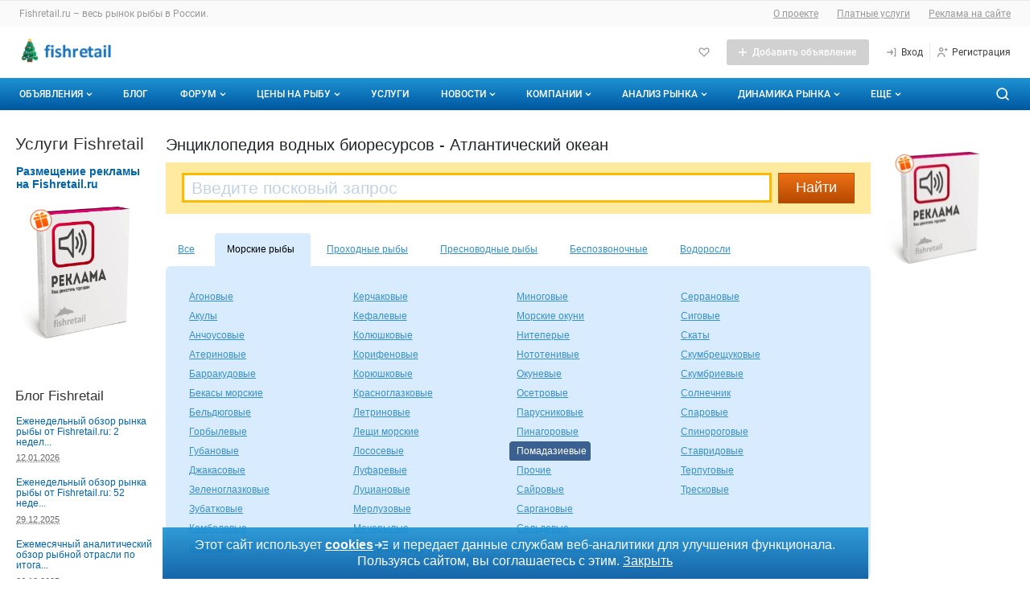

--- FILE ---
content_type: text/css
request_url: https://fishretail.ru/1615986071/css/fishbookBox.css
body_size: 1469
content:
/* Энциклопедия рыбы */

.fishbookBox { 
  font:12px Arial, sans-serif;
  display: flex;
  flex-direction: column;
}

.fishbookBox .fishbookBox__container { 
  display: flex;
  flex-direction: row-reverse;
}

.fishbookBox .border { position:relative; }

.fishbookBox .corner {
  position:absolute;
  top:0;
}
.fishbookBox .corner.left { left:0; }

.fishbookBox .corner.right { margin-left:100%; }

.fishbookBox h1 {
  padding:0 0 20px 20px;
  font-size:18px;
  font-weight:normal;
}
.fishbookBox .addResource {
  display:inline-block;
  padding:0 0 20px;
  font-size:18px;
  font-weight:normal;
}
.fishbookBox .allbasin { margin:0 0 0 5px; }

.fishbookBox ul {
  list-style:none;
  padding:0;
  margin:0;
}
.fishbookBox .familyList {
  margin:0 0 20px 0;
  overflow:hidden;
}
.fishbookBox .familyList .border {
  height:6px;
  background-color:#D9ECFF;
}
.fishbookBox .familyList .corner {
  width:6px;
  height:6px;
  background-image:url(../img/fishbookBox/corner2.png);
}
.fishbookBox .familyList .corner.right { left:-6px; }
.fishbookBox .familyList .border.top .corner.left { background-position:0 0; }
.fishbookBox .familyList .border.top .corner.right { background-position:right 0; }
.fishbookBox .familyList .border.bottom .corner.left { background-position:0 bottom; }
.fishbookBox .familyList .border.bottom .corner.right { background-position:right bottom; }
.fishbookBox .familyList ul { 
  display: flex;
  flex-wrap: wrap;
  align-items: center;
}

.fishbookBox .familyList .top li {
  margin-right: 5px;
}
.fishbookBox .familyList .top li a {
  /*font-size:16px;*/
  display: inline-block;
  vertical-align: top;
  padding:13px 20px 14px 15px;
}

.fishbookBox .familyList .top li.active a {
  color:#000;
  text-decoration:none;

  background-color: #D9ECFF;
  border-radius: 3px 3px 0 0;
}


.fishbookBox .familyList .sub {
  padding:20px;
  background-color:#d9ecff;
}
.fishbookBox .familyList .sub li {
  float:left;
  padding:0 0 0 4px;
  overflow:hidden;
}
.fishbookBox .familyList .sub li a {
  padding: 5px;
  display: inline-block;
  vertical-align: top;
}
.fishbookBox .familyList .sub li.active {
  color:#fff;
  text-decoration:none;
  background:url(../img/fishbookBox/tab1.png) 0 0 no-repeat;
}
.fishbookBox .familyList .sub li.active a {
  color:#fff;
  text-decoration:none;
  background:#3b6092 url(../img/fishbookBox/tab1.png) right -25px no-repeat;
}
.fishbookBox .basinList {
  width:250px;
  margin:0 0 0 20px;
}
.fishbookBox .basinList h1 { padding:0 0 10px; }
.fishbookBox .basinList h2 { padding:0 5px 10px; }
.fishbookBox .basinList ul { overflow:hidden; }

.fishbookBox .basinList ul li {
  padding:2px 5px 5px;
  clear:both;
  margin:0 0 4px;
}
.fishbookBox .basinList ul li h1 { padding:10px 0 5px; }
.fishbookBox .basinList ul li.active { 
  background: #6C7B92;
  border-radius: 2px;
}
.fishbookBox .basinList ul li.active a {
  border:none;
  color:#fff;
}
.fishbookBox .basinList ul li a {
  border-bottom:1px dashed;
  text-decoration:none;
  font-size:11px;
}
.fishbookBox .basinList h2 { font-size:11px; }

.fishbookBox .basinList h1 {
  font-weight:normal;
  font-size:14px;
}

.fishbookBox .list {
  position:relative;
  padding:10px;
  border-right:1px solid #ccc;
  overflow:hidden;

  width: 100%;
  display: flex;
}

.fishbookBox .list__wrap {
  width: 50%;
  display: flex;
  flex-direction: column;
  align-items: flex-start;
}
.fishbookBox .list .letter {
  position:relative;
  
  font-size:24px;
  color:#fff;
  font-weight:bold;
  text-transform:uppercase;
  width:33px;
  height:33px;
  line-height:24px;
  margin:0 0 -24px -40px;
  padding:0;
  border-radius: 50%;
  background-color: #9dafc8;
  display: flex;
  align-items: center;
  justify-content: center;
}
.fishbookBox .list ul {
  padding:0 0 20px 40px;
}
.fishbookBox .list ul li {
  padding:0 20px 10px 0;
  line-height:16px;
}
.fishbookBox .list ul li i {
  padding:0 0 0 10px;
  font-style:italic;
}

/* форма добавления рыбы */
.fishbookBox .resourceAdd {
  padding:10px 0;
  overflow:hidden;
}
.fishbookBox .resourceAdd .button {
  height:auto;
  padding:5px 10px;
  font:bold 12px Tahoma, sans-serif;
}
.fishbookBox .resourceAdd fieldset {
  padding:0 0 10px;
  overflow:hidden;
}
.fishbookBox .resourceAdd fieldset h4 { padding:0 0 4px; }

.fishbookBox .resourceAdd fieldset p.checkbox {
  float:left;
  width:400px;
  padding:0;
}
.fishbookBox .resourceAdd fieldset p.checkbox input {
  margin:0 2px 0 0;
  vertical-align:top;
}
.fishbookBox .resourceAdd fieldset p.checkbox label {
  padding:5px;
  display:block;
  width:300px;
  cursor:pointer;
}
.fishbookBox .resourceAdd fieldset p.checkbox label:hover { background-color:#eee; }

.fishbookBox .resourceAdd fieldset textarea {
  padding:2px;
  display:block;
  width:400px;
  height:100px;
  font-family:Arial, Helvetica, sans-serif;
}
.fishbookBox .resourceAdd fieldset input.text  {
  display:block;
  width:300px;
  padding:2px;
  font-family:Arial, Helvetica, sans-serif;
}
.fishbookBox .resourceAdd fieldset select {
  display:block;
  width:310px;
  padding:2px;
  font-family:Arial, Helvetica, sans-serif;
}

/* details */

.fishbookBox.details h2 {
  font-size: 22px;
  padding:0 0 10px;
  font-weight:normal;
}
.fishbookBox.details p { font-size:14px; }

.fishbookBox .backLink {
  font-size:14px;
  padding:0 0 20px;
}
.fishbookBox .img  {
  display:inline-block;
  text-align:center;
  font-size:12px;
  vertical-align:top;
}
.fishbookBox .img img {
  border:1px solid #ccc;
  padding:8px;
}
.fishbookBox .img p { font-size:12px; }

/* buttons */

.fishbookBox .buttons { margin:0 0 10px; }

.fishbookBox .buttons button {
  padding:2px 5px;
  font:14px Arial, Helvetica, sans-serif;
}

@media screen and (max-width: 900px) {
  .fishbookBox .fishbookBox__container {
    flex-direction: column;
  }

  .fishbookBox .basinList {
    margin-left: 0;
    width: 100%;
    margin-bottom: 10px;
  }

  .fishbookBox .basinList h2 {
    padding-bottom: 0;
  }

  .fishbookBox .basinList h3 {
    margin-bottom: 0;
  }

  .fishbookBox .list {
    border-right: 0;
    padding: 0;
  }
}

@media screen and (max-width: 540px) {
  .fishbookBox .list {
    flex-direction: column;
  }

  .fishbookBox .list__wrap {
    width: 100%;
  }
}

--- FILE ---
content_type: application/javascript
request_url: https://fishretail.ru/1737445358/js/header/header2022.js
body_size: 2532
content:
(function () {
    "use strict";
    // ОБРАБОТКА СОБЫТИЙ ХЕДЕРА
    // шаблон m16/layout/header2022/header2022.html
    // часть кода вынесена header2022/AdaptivMenu.html для максимального приоритета и скорости обработки

    // Определение устройства
    const isMobile = {
        Android: navigator.userAgent.match(/Android/i),
        BlackBerry: navigator.userAgent.match(/BlackBerry/i),
        iOS: navigator.userAgent.match(/iPhone|iPad|iPod/i),
        Opera: navigator.userAgent.match(/Opera Mini/i),
        Windows: navigator.userAgent.match(/IEMobile/i),
        any: function () { return (this.Android || this.BlackBerry || this.iOS || this.Opera || this.Windows); }
    }
    window['isMobile'] = isMobile.any();
    if (window.isMobile) {
        document.body.classList.add('touchpad');
    }

    // ширина скролл-бара окна
    const scrollWidth = window.innerWidth - document.documentElement.clientWidth;

    /**
     * функции для блокировки скролла
     */
    function blockOverflow() {
        document.body.style.overflow = `hidden`;
        document.body.style.touchAction = `none`;
        document.body.style.paddingRight = scrollWidth + 'px';
        document.body.style.background = `linear-gradient(to left, #f0f0f0 0px, #f0f0f0 ${scrollWidth}px, transparent ${scrollWidth}px, transparent 100%)`;
    };

    /**
     * функции для разблокировки скролла
     */
    function unBlockOverflow() {
        setTimeout(() => {
            document.body.style.overflow = ``;
            document.body.style.touchAction = ``;
            document.body.style.paddingRight = ``;
            document.body.style.background = ``;
        }, 10)
    };

    /**
     * костыль, скрывающий и показывающий ввиджет omni_widget, чтоб он не мешал
     * @param {bollean} flag - флаг
     */
    function showOmniWidget(flag) {
        const omniWidget = document.querySelector('[id*="omni_widget_iframe"]');
        if (omniWidget) {
            switch (flag) {
                case true:
                    omniWidget.style.display = '';
                    break;
                case false:
                    omniWidget.style.display = 'none'
            }
        }
    }

    const header = document.querySelector('.l-header');
    const headerDesktop = document.querySelector('.l-header__desktop');
    const headerMobileMenu = document.querySelector('.l-header__mobile-menu');
    const headerCover = document.querySelector('.l-header__cover');

    const headerUserMenu = document.querySelector('.header-user-menu');
    const headerUserMenuBtn = document.querySelector('.header-user-menu__btn');
    //const headerUserMenuVeil = document.querySelector('.header-user-menu__veil');

    const headerSearch = document.querySelector('.header-search');
    const headerShowSearch = document.querySelectorAll('.js-header-show-search');
    const headerSearchReset = document.querySelector('.header-search__reset');
    const headerSearchCover = document.querySelector('.header-search__cover');


    // показ||скрытие меню пользователя
    if (headerUserMenu) {
        const breakpoint = headerUserMenu.dataset.minWidth;
        if (headerUserMenuBtn) {
            headerUserMenuBtn.addEventListener('click', () => {
                if (window.innerWidth >= breakpoint) {
                    // для широких тачпадов при клике
                    if (window.isMobile) {
                       headerUserMenu.classList.toggle('header-user-menu--opened');
                    }
                } else {
                    headerDesktop.classList.add('l-header__desktop--hide');
                    headerMobileMenu.classList.add('l-header__mobile-menu--opened');
                }
            });

            document.documentElement.addEventListener('click', (e) => {
                if (window.innerWidth >= breakpoint &&
                    window.isMobile &&
                    !e.target.closest('.header-user-menu')) {
                        headerUserMenu.classList.remove('header-user-menu--opened');
                }
            });

            // для десктопа при наведении
            headerUserMenu.addEventListener('mouseenter', () => {
                if (window.innerWidth >= breakpoint && !window.isMobile) {
                    headerUserMenu.classList.add('header-user-menu--opened');
                }
            });

            headerUserMenu.addEventListener('mouseleave', () => {
                if (window.innerWidth >= breakpoint && !window.isMobile) {
                    headerUserMenu.classList.remove('header-user-menu--opened');
                }
            });
        }

        // подложка на весь экран, при клике на которую закрывается меню на `десктопе`
        // if (headerUserMenuVeil) {
        //     headerUserMenuVeil.addEventListener('click', () => {
        //         headerUserMenu.classList.remove('header-user-menu--opened');
        //     });
        // }

        ['resize', 'orientationchange'].forEach(event => {
            window.addEventListener(event, () => {
                if (document.querySelector('.l-header__desktop--show')) {
                    window.innerWidth >= breakpoint ? unBlockOverflow() : blockOverflow();
                }
            });
        });
    }

    // Показать поиск
    if (headerShowSearch.length) {
        headerShowSearch.forEach(btn => {
            btn.addEventListener('click', () => {
                window.scrollTo(0, 0);
                headerSearch.classList.add('header-search--open');
                setTimeout(() => {
                    headerSearch.querySelector('input').focus();
                }, 300);
                blockOverflow();
            });
        });
    }

    // закрыть поиск
    [headerSearchReset, headerSearchCover].forEach(el => {
        if (el) {
            el.addEventListener('click', () => {
                headerSearch.classList.remove('header-search--open');
                unBlockOverflow();
            });
        }
    });

    // меню на мобильном
    function setMenuHandler() {

        const mobileHeaderMenuBtn = document.querySelector('.mobile-header__menu-btn');
        const headerCloseMenu = document.querySelector('.l-header__close-menu');
        const toMenuBtn = document.querySelector('.header-user-menu__to-menu-btn');

        document.addEventListener('mousedown', (e) => {
            if (document.querySelector('.l-header__desktop--show')) {
                const withinBoundaries = e.composedPath().includes(headerDesktop);
                const toMenuButton = e.composedPath().includes(toMenuBtn);
                if (!withinBoundaries && !toMenuButton) {
                    headerDesktop.classList.remove('l-header__desktop--show');
                    headerDesktop.classList.remove('l-header__desktop--hide');
                    headerCover.classList.remove('l-header__cover--show');
                    if (headerMobileMenu) {
                        headerMobileMenu.classList.remove('l-header__mobile-menu--opened');
                    }
                    unBlockOverflow();
                    showOmniWidget(true);
                }
            }
        })

        if (mobileHeaderMenuBtn) {
            mobileHeaderMenuBtn.addEventListener('click', () => {
                headerDesktop.classList.add('l-header__desktop--show');
                headerCover.classList.add('l-header__cover--show');
                blockOverflow();
                showOmniWidget(false);
            });
        }

        if (headerCloseMenu) {
            headerCloseMenu.addEventListener('click', () => {
                headerDesktop.classList.remove('l-header__desktop--show');
                headerDesktop.classList.remove('l-header__desktop--hide');
                headerCover.classList.remove('l-header__cover--show');
                if (headerMobileMenu) {
                    headerMobileMenu.classList.remove('l-header__mobile-menu--opened');
                }
                unBlockOverflow();
                showOmniWidget(true);
            })
        }

        if (toMenuBtn) {
            toMenuBtn.addEventListener('click', () => {
                headerDesktop.classList.remove('l-header__desktop--hide');
                headerMobileMenu.classList.remove('l-header__mobile-menu--opened');
            });
        }
    }
    setMenuHandler();


    let bodyGlobal = document.querySelector("body");
    let tradeCreateDisableBtns = document.querySelectorAll('.js-open-trade-create-disable-modal');

    let blackout = document.querySelector(".blackout-header");
    let tradeCreateDisableModal = document.querySelector('.trade-create-disable-modal');

    let closeTradeCreateDisableModalBtns = document.querySelectorAll(".js-close-popup");

    let blockBackground = function blockBackground() {
        bodyGlobal.style.overflow = "hidden";
        bodyGlobal.style.touchAction = "none";
    };

    let unBlockBackground = function unBlockBackground() {
        bodyGlobal.style.overflow = "";
        bodyGlobal.style.touchAction = "";
    };

    let removeHidingClass = function removeHidingClass(modal, hidingClass) {
        if (modal.classList.contains(hidingClass)) {
            modal.classList.remove(hidingClass);
        }
    };

    let closeModal = function closeModal() {
        if (!tradeCreateDisableModal.classList.contains(".trade-create-disable-modal--hidden")) {
            tradeCreateDisableModal.classList.add("trade-create-disable-modal--hidden");
            removeHidingClass(blackout, "blackout-header--dark");
            blackout.classList.add("blackout-header--hidden");

            blackout.removeEventListener("click", closeModal);
            document.removeEventListener("keydown", closeModalWithEsc);
            unBlockBackground();
        }
    };

    let closeModalWithEsc = function closeEModalWithEsc(evt) {
        if (evt.keyCode === ESC_KEYCODE) {
            closeModal();
        }
    };

    if (closeTradeCreateDisableModalBtns) {
        closeTradeCreateDisableModalBtns.forEach(closeBtn => {
            closeBtn.addEventListener("click", function () {
                closeModal();
            });
        })
    }

    if (tradeCreateDisableBtns) {
        tradeCreateDisableBtns.forEach(tradeCreateDisableBtn => {
            tradeCreateDisableBtn.addEventListener("click", function(evt) {
                evt.preventDefault();
                if (tradeCreateDisableModal.classList.contains("trade-create-disable-modal--hidden")) {
                    removeHidingClass(tradeCreateDisableModal, "trade-create-disable-modal--hidden");
                    blackout.classList.add("blackout-header--dark");
                    removeHidingClass(blackout, "blackout-header--hidden");
                    blackout.addEventListener("click", closeModal);
                    document.addEventListener("keydown", closeModalWithEsc);
                    blockBackground();

                    tradeCreateDisableModal.querySelector('.info-popup').classList.add('info-popup_active');
                }
            })
        })
    }
}());
